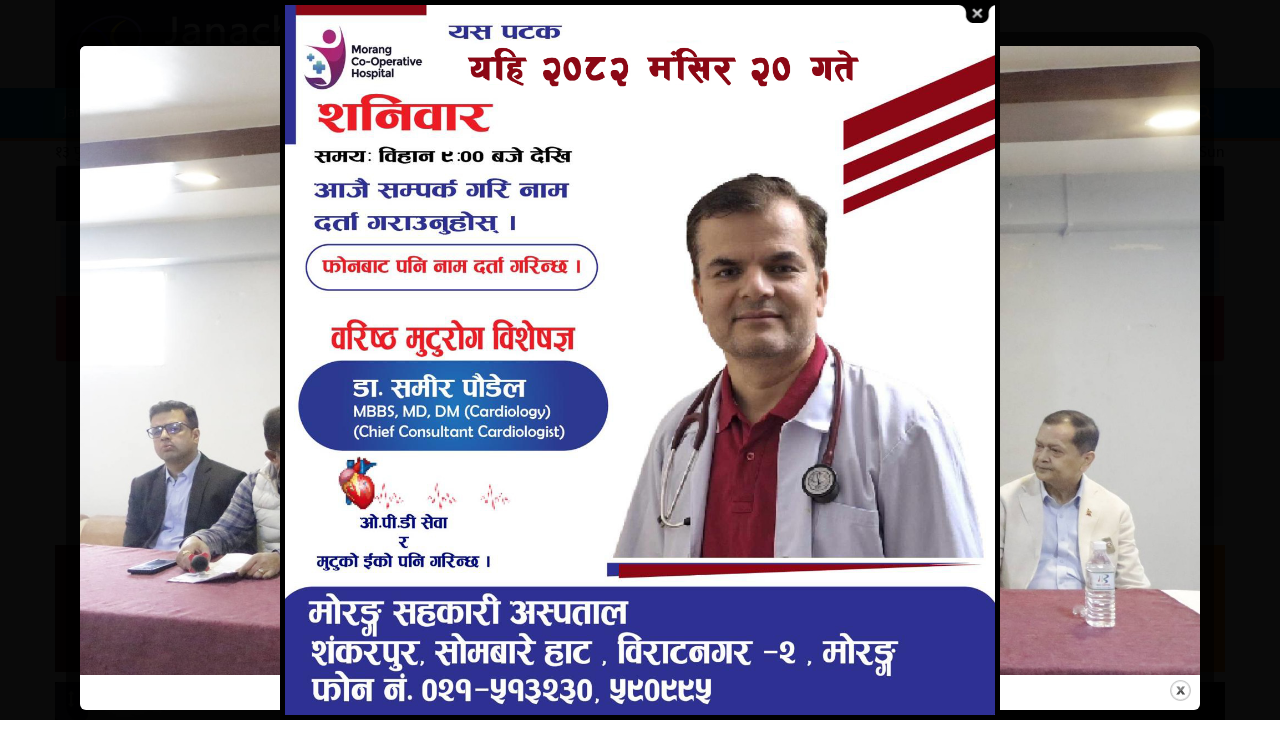

--- FILE ---
content_type: text/html; charset=UTF-8
request_url: https://www.janacharcha.com/details/6409.html
body_size: 17968
content:

<!DOCTYPE html>
<html>
<head>
<meta property="fb:app_id" content="1168774669978981" />
<link rel="shortcut icon" href="
http://www.janacharcha.com/wp-content/uploads/2019/04/logo.png" type="image/x-icon">
	<meta name="viewport" content="width=device-width, initial-scale=1">
	<meta property="fb:app_id" content="396775011036407" />
	<link rel="stylesheet" href="https://cdnjs.cloudflare.com/ajax/libs/font-awesome/4.7.0/css/font-awesome.min.css" />
	<link rel="stylesheet" href="https://cdnjs.cloudflare.com/ajax/libs/OwlCarousel2/2.3.4/assets/owl.carousel.min.css" />
	<script src="https://cdnjs.cloudflare.com/ajax/libs/OwlCarousel2/2.3.4/owl.carousel.min.js"></script>
	<meta name='robots' content='index, follow, max-image-preview:large, max-snippet:-1, max-video-preview:-1' />

	<!-- This site is optimized with the Yoast SEO plugin v24.2 - https://yoast.com/wordpress/plugins/seo/ -->
	<title>उर्लावारीमा प्रादेशिक महोत्सव लाग्दै... - Janacharcha.com</title>
	<meta name="description" content="उर्लावारीमा प्रादेशिक महोत्सव लाग्दै... - Janacharcha.com" />
	<link rel="canonical" href="https://www.janacharcha.com/details/6409.html" />
	<meta property="og:locale" content="en_US" />
	<meta property="og:type" content="article" />
	<meta property="og:title" content="उर्लावारीमा प्रादेशिक महोत्सव लाग्दै... - Janacharcha.com" />
	<meta property="og:description" content="उर्लावारीमा प्रादेशिक महोत्सव लाग्दै... - Janacharcha.com" />
	<meta property="og:url" content="https://www.janacharcha.com/details/6409.html" />
	<meta property="og:site_name" content="Janacharcha.com" />
	<meta property="article:publisher" content="https://www.facebook.com/Janacharcha" />
	<meta property="article:published_time" content="2023-01-22T10:21:26+00:00" />
	<meta property="og:image" content="https://www.janacharcha.com/wp-content/uploads/2023/01/mu.jpg" />
	<meta property="og:image:width" content="1350" />
	<meta property="og:image:height" content="600" />
	<meta property="og:image:type" content="image/jpeg" />
	<meta name="author" content="Dinesh Khadka" />
	<meta name="twitter:card" content="summary_large_image" />
	<script type="application/ld+json" class="yoast-schema-graph">{"@context":"https://schema.org","@graph":[{"@type":"NewsArticle","@id":"https://www.janacharcha.com/details/6409.html#article","isPartOf":{"@id":"https://www.janacharcha.com/details/6409.html"},"author":{"name":"Dinesh Khadka","@id":"https://www.janacharcha.com/#/schema/person/8c083e8081d448d3a933c1d72839e5b0"},"headline":"उर्लावारीमा प्रादेशिक महोत्सव लाग्दै&#8230;","datePublished":"2023-01-22T10:21:26+00:00","dateModified":"2023-01-22T10:21:26+00:00","mainEntityOfPage":{"@id":"https://www.janacharcha.com/details/6409.html"},"wordCount":0,"commentCount":0,"publisher":{"@id":"https://www.janacharcha.com/#organization"},"image":{"@id":"https://www.janacharcha.com/details/6409.html#primaryimage"},"thumbnailUrl":"https://www.janacharcha.com/wp-content/uploads/2023/01/mu.jpg","articleSection":["आर्थिक"],"inLanguage":"en-US","potentialAction":[{"@type":"CommentAction","name":"Comment","target":["https://www.janacharcha.com/details/6409.html#respond"]}]},{"@type":"WebPage","@id":"https://www.janacharcha.com/details/6409.html","url":"https://www.janacharcha.com/details/6409.html","name":"उर्लावारीमा प्रादेशिक महोत्सव लाग्दै... - Janacharcha.com","isPartOf":{"@id":"https://www.janacharcha.com/#website"},"primaryImageOfPage":{"@id":"https://www.janacharcha.com/details/6409.html#primaryimage"},"image":{"@id":"https://www.janacharcha.com/details/6409.html#primaryimage"},"thumbnailUrl":"https://www.janacharcha.com/wp-content/uploads/2023/01/mu.jpg","datePublished":"2023-01-22T10:21:26+00:00","dateModified":"2023-01-22T10:21:26+00:00","description":"उर्लावारीमा प्रादेशिक महोत्सव लाग्दै... - Janacharcha.com","breadcrumb":{"@id":"https://www.janacharcha.com/details/6409.html#breadcrumb"},"inLanguage":"en-US","potentialAction":[{"@type":"ReadAction","target":["https://www.janacharcha.com/details/6409.html"]}]},{"@type":"ImageObject","inLanguage":"en-US","@id":"https://www.janacharcha.com/details/6409.html#primaryimage","url":"https://www.janacharcha.com/wp-content/uploads/2023/01/mu.jpg","contentUrl":"https://www.janacharcha.com/wp-content/uploads/2023/01/mu.jpg","width":1350,"height":600},{"@type":"BreadcrumbList","@id":"https://www.janacharcha.com/details/6409.html#breadcrumb","itemListElement":[{"@type":"ListItem","position":1,"name":"Home","item":"https://www.janacharcha.com/"},{"@type":"ListItem","position":2,"name":"उर्लावारीमा प्रादेशिक महोत्सव लाग्दै&#8230;"}]},{"@type":"WebSite","@id":"https://www.janacharcha.com/#website","url":"https://www.janacharcha.com/","name":"Janacharcha","description":"Online News portal from janacharcha","publisher":{"@id":"https://www.janacharcha.com/#organization"},"potentialAction":[{"@type":"SearchAction","target":{"@type":"EntryPoint","urlTemplate":"https://www.janacharcha.com/?s={search_term_string}"},"query-input":{"@type":"PropertyValueSpecification","valueRequired":true,"valueName":"search_term_string"}}],"inLanguage":"en-US"},{"@type":"Organization","@id":"https://www.janacharcha.com/#organization","name":"Janacharcha","url":"https://www.janacharcha.com/","logo":{"@type":"ImageObject","inLanguage":"en-US","@id":"https://www.janacharcha.com/#/schema/logo/image/","url":"https://www.janacharcha.com/wp-content/uploads/2020/03/logo2-1.png","contentUrl":"https://www.janacharcha.com/wp-content/uploads/2020/03/logo2-1.png","width":703,"height":223,"caption":"Janacharcha"},"image":{"@id":"https://www.janacharcha.com/#/schema/logo/image/"},"sameAs":["https://www.facebook.com/Janacharcha"]},{"@type":"Person","@id":"https://www.janacharcha.com/#/schema/person/8c083e8081d448d3a933c1d72839e5b0","name":"Dinesh Khadka","image":{"@type":"ImageObject","inLanguage":"en-US","@id":"https://www.janacharcha.com/#/schema/person/image/","url":"https://secure.gravatar.com/avatar/7975ba8a5d0be833bd3474408d0225d6?s=96&d=mm&r=g","contentUrl":"https://secure.gravatar.com/avatar/7975ba8a5d0be833bd3474408d0225d6?s=96&d=mm&r=g","caption":"Dinesh Khadka"}}]}</script>
	<!-- / Yoast SEO plugin. -->


<link rel='dns-prefetch' href='//platform-api.sharethis.com' />
<link rel='dns-prefetch' href='//ajax.googleapis.com' />
<link rel='dns-prefetch' href='//fonts.googleapis.com' />
<link rel="alternate" type="application/rss+xml" title="Janacharcha.com &raquo; उर्लावारीमा प्रादेशिक महोत्सव लाग्दै&#8230; Comments Feed" href="https://www.janacharcha.com/details/6409.html/feed" />
<script type="text/javascript">
/* <![CDATA[ */
window._wpemojiSettings = {"baseUrl":"https:\/\/s.w.org\/images\/core\/emoji\/15.0.3\/72x72\/","ext":".png","svgUrl":"https:\/\/s.w.org\/images\/core\/emoji\/15.0.3\/svg\/","svgExt":".svg","source":{"concatemoji":"https:\/\/www.janacharcha.com\/wp-includes\/js\/wp-emoji-release.min.js?ver=6.6.2"}};
/*! This file is auto-generated */
!function(i,n){var o,s,e;function c(e){try{var t={supportTests:e,timestamp:(new Date).valueOf()};sessionStorage.setItem(o,JSON.stringify(t))}catch(e){}}function p(e,t,n){e.clearRect(0,0,e.canvas.width,e.canvas.height),e.fillText(t,0,0);var t=new Uint32Array(e.getImageData(0,0,e.canvas.width,e.canvas.height).data),r=(e.clearRect(0,0,e.canvas.width,e.canvas.height),e.fillText(n,0,0),new Uint32Array(e.getImageData(0,0,e.canvas.width,e.canvas.height).data));return t.every(function(e,t){return e===r[t]})}function u(e,t,n){switch(t){case"flag":return n(e,"\ud83c\udff3\ufe0f\u200d\u26a7\ufe0f","\ud83c\udff3\ufe0f\u200b\u26a7\ufe0f")?!1:!n(e,"\ud83c\uddfa\ud83c\uddf3","\ud83c\uddfa\u200b\ud83c\uddf3")&&!n(e,"\ud83c\udff4\udb40\udc67\udb40\udc62\udb40\udc65\udb40\udc6e\udb40\udc67\udb40\udc7f","\ud83c\udff4\u200b\udb40\udc67\u200b\udb40\udc62\u200b\udb40\udc65\u200b\udb40\udc6e\u200b\udb40\udc67\u200b\udb40\udc7f");case"emoji":return!n(e,"\ud83d\udc26\u200d\u2b1b","\ud83d\udc26\u200b\u2b1b")}return!1}function f(e,t,n){var r="undefined"!=typeof WorkerGlobalScope&&self instanceof WorkerGlobalScope?new OffscreenCanvas(300,150):i.createElement("canvas"),a=r.getContext("2d",{willReadFrequently:!0}),o=(a.textBaseline="top",a.font="600 32px Arial",{});return e.forEach(function(e){o[e]=t(a,e,n)}),o}function t(e){var t=i.createElement("script");t.src=e,t.defer=!0,i.head.appendChild(t)}"undefined"!=typeof Promise&&(o="wpEmojiSettingsSupports",s=["flag","emoji"],n.supports={everything:!0,everythingExceptFlag:!0},e=new Promise(function(e){i.addEventListener("DOMContentLoaded",e,{once:!0})}),new Promise(function(t){var n=function(){try{var e=JSON.parse(sessionStorage.getItem(o));if("object"==typeof e&&"number"==typeof e.timestamp&&(new Date).valueOf()<e.timestamp+604800&&"object"==typeof e.supportTests)return e.supportTests}catch(e){}return null}();if(!n){if("undefined"!=typeof Worker&&"undefined"!=typeof OffscreenCanvas&&"undefined"!=typeof URL&&URL.createObjectURL&&"undefined"!=typeof Blob)try{var e="postMessage("+f.toString()+"("+[JSON.stringify(s),u.toString(),p.toString()].join(",")+"));",r=new Blob([e],{type:"text/javascript"}),a=new Worker(URL.createObjectURL(r),{name:"wpTestEmojiSupports"});return void(a.onmessage=function(e){c(n=e.data),a.terminate(),t(n)})}catch(e){}c(n=f(s,u,p))}t(n)}).then(function(e){for(var t in e)n.supports[t]=e[t],n.supports.everything=n.supports.everything&&n.supports[t],"flag"!==t&&(n.supports.everythingExceptFlag=n.supports.everythingExceptFlag&&n.supports[t]);n.supports.everythingExceptFlag=n.supports.everythingExceptFlag&&!n.supports.flag,n.DOMReady=!1,n.readyCallback=function(){n.DOMReady=!0}}).then(function(){return e}).then(function(){var e;n.supports.everything||(n.readyCallback(),(e=n.source||{}).concatemoji?t(e.concatemoji):e.wpemoji&&e.twemoji&&(t(e.twemoji),t(e.wpemoji)))}))}((window,document),window._wpemojiSettings);
/* ]]> */
</script>
<style id='wp-emoji-styles-inline-css' type='text/css'>

	img.wp-smiley, img.emoji {
		display: inline !important;
		border: none !important;
		box-shadow: none !important;
		height: 1em !important;
		width: 1em !important;
		margin: 0 0.07em !important;
		vertical-align: -0.1em !important;
		background: none !important;
		padding: 0 !important;
	}
</style>
<link rel='stylesheet' id='wp-block-library-css' href='https://www.janacharcha.com/wp-includes/css/dist/block-library/style.min.css?ver=6.6.2' type='text/css' media='all' />
<style id='classic-theme-styles-inline-css' type='text/css'>
/*! This file is auto-generated */
.wp-block-button__link{color:#fff;background-color:#32373c;border-radius:9999px;box-shadow:none;text-decoration:none;padding:calc(.667em + 2px) calc(1.333em + 2px);font-size:1.125em}.wp-block-file__button{background:#32373c;color:#fff;text-decoration:none}
</style>
<style id='global-styles-inline-css' type='text/css'>
:root{--wp--preset--aspect-ratio--square: 1;--wp--preset--aspect-ratio--4-3: 4/3;--wp--preset--aspect-ratio--3-4: 3/4;--wp--preset--aspect-ratio--3-2: 3/2;--wp--preset--aspect-ratio--2-3: 2/3;--wp--preset--aspect-ratio--16-9: 16/9;--wp--preset--aspect-ratio--9-16: 9/16;--wp--preset--color--black: #000000;--wp--preset--color--cyan-bluish-gray: #abb8c3;--wp--preset--color--white: #ffffff;--wp--preset--color--pale-pink: #f78da7;--wp--preset--color--vivid-red: #cf2e2e;--wp--preset--color--luminous-vivid-orange: #ff6900;--wp--preset--color--luminous-vivid-amber: #fcb900;--wp--preset--color--light-green-cyan: #7bdcb5;--wp--preset--color--vivid-green-cyan: #00d084;--wp--preset--color--pale-cyan-blue: #8ed1fc;--wp--preset--color--vivid-cyan-blue: #0693e3;--wp--preset--color--vivid-purple: #9b51e0;--wp--preset--gradient--vivid-cyan-blue-to-vivid-purple: linear-gradient(135deg,rgba(6,147,227,1) 0%,rgb(155,81,224) 100%);--wp--preset--gradient--light-green-cyan-to-vivid-green-cyan: linear-gradient(135deg,rgb(122,220,180) 0%,rgb(0,208,130) 100%);--wp--preset--gradient--luminous-vivid-amber-to-luminous-vivid-orange: linear-gradient(135deg,rgba(252,185,0,1) 0%,rgba(255,105,0,1) 100%);--wp--preset--gradient--luminous-vivid-orange-to-vivid-red: linear-gradient(135deg,rgba(255,105,0,1) 0%,rgb(207,46,46) 100%);--wp--preset--gradient--very-light-gray-to-cyan-bluish-gray: linear-gradient(135deg,rgb(238,238,238) 0%,rgb(169,184,195) 100%);--wp--preset--gradient--cool-to-warm-spectrum: linear-gradient(135deg,rgb(74,234,220) 0%,rgb(151,120,209) 20%,rgb(207,42,186) 40%,rgb(238,44,130) 60%,rgb(251,105,98) 80%,rgb(254,248,76) 100%);--wp--preset--gradient--blush-light-purple: linear-gradient(135deg,rgb(255,206,236) 0%,rgb(152,150,240) 100%);--wp--preset--gradient--blush-bordeaux: linear-gradient(135deg,rgb(254,205,165) 0%,rgb(254,45,45) 50%,rgb(107,0,62) 100%);--wp--preset--gradient--luminous-dusk: linear-gradient(135deg,rgb(255,203,112) 0%,rgb(199,81,192) 50%,rgb(65,88,208) 100%);--wp--preset--gradient--pale-ocean: linear-gradient(135deg,rgb(255,245,203) 0%,rgb(182,227,212) 50%,rgb(51,167,181) 100%);--wp--preset--gradient--electric-grass: linear-gradient(135deg,rgb(202,248,128) 0%,rgb(113,206,126) 100%);--wp--preset--gradient--midnight: linear-gradient(135deg,rgb(2,3,129) 0%,rgb(40,116,252) 100%);--wp--preset--font-size--small: 13px;--wp--preset--font-size--medium: 20px;--wp--preset--font-size--large: 36px;--wp--preset--font-size--x-large: 42px;--wp--preset--spacing--20: 0.44rem;--wp--preset--spacing--30: 0.67rem;--wp--preset--spacing--40: 1rem;--wp--preset--spacing--50: 1.5rem;--wp--preset--spacing--60: 2.25rem;--wp--preset--spacing--70: 3.38rem;--wp--preset--spacing--80: 5.06rem;--wp--preset--shadow--natural: 6px 6px 9px rgba(0, 0, 0, 0.2);--wp--preset--shadow--deep: 12px 12px 50px rgba(0, 0, 0, 0.4);--wp--preset--shadow--sharp: 6px 6px 0px rgba(0, 0, 0, 0.2);--wp--preset--shadow--outlined: 6px 6px 0px -3px rgba(255, 255, 255, 1), 6px 6px rgba(0, 0, 0, 1);--wp--preset--shadow--crisp: 6px 6px 0px rgba(0, 0, 0, 1);}:where(.is-layout-flex){gap: 0.5em;}:where(.is-layout-grid){gap: 0.5em;}body .is-layout-flex{display: flex;}.is-layout-flex{flex-wrap: wrap;align-items: center;}.is-layout-flex > :is(*, div){margin: 0;}body .is-layout-grid{display: grid;}.is-layout-grid > :is(*, div){margin: 0;}:where(.wp-block-columns.is-layout-flex){gap: 2em;}:where(.wp-block-columns.is-layout-grid){gap: 2em;}:where(.wp-block-post-template.is-layout-flex){gap: 1.25em;}:where(.wp-block-post-template.is-layout-grid){gap: 1.25em;}.has-black-color{color: var(--wp--preset--color--black) !important;}.has-cyan-bluish-gray-color{color: var(--wp--preset--color--cyan-bluish-gray) !important;}.has-white-color{color: var(--wp--preset--color--white) !important;}.has-pale-pink-color{color: var(--wp--preset--color--pale-pink) !important;}.has-vivid-red-color{color: var(--wp--preset--color--vivid-red) !important;}.has-luminous-vivid-orange-color{color: var(--wp--preset--color--luminous-vivid-orange) !important;}.has-luminous-vivid-amber-color{color: var(--wp--preset--color--luminous-vivid-amber) !important;}.has-light-green-cyan-color{color: var(--wp--preset--color--light-green-cyan) !important;}.has-vivid-green-cyan-color{color: var(--wp--preset--color--vivid-green-cyan) !important;}.has-pale-cyan-blue-color{color: var(--wp--preset--color--pale-cyan-blue) !important;}.has-vivid-cyan-blue-color{color: var(--wp--preset--color--vivid-cyan-blue) !important;}.has-vivid-purple-color{color: var(--wp--preset--color--vivid-purple) !important;}.has-black-background-color{background-color: var(--wp--preset--color--black) !important;}.has-cyan-bluish-gray-background-color{background-color: var(--wp--preset--color--cyan-bluish-gray) !important;}.has-white-background-color{background-color: var(--wp--preset--color--white) !important;}.has-pale-pink-background-color{background-color: var(--wp--preset--color--pale-pink) !important;}.has-vivid-red-background-color{background-color: var(--wp--preset--color--vivid-red) !important;}.has-luminous-vivid-orange-background-color{background-color: var(--wp--preset--color--luminous-vivid-orange) !important;}.has-luminous-vivid-amber-background-color{background-color: var(--wp--preset--color--luminous-vivid-amber) !important;}.has-light-green-cyan-background-color{background-color: var(--wp--preset--color--light-green-cyan) !important;}.has-vivid-green-cyan-background-color{background-color: var(--wp--preset--color--vivid-green-cyan) !important;}.has-pale-cyan-blue-background-color{background-color: var(--wp--preset--color--pale-cyan-blue) !important;}.has-vivid-cyan-blue-background-color{background-color: var(--wp--preset--color--vivid-cyan-blue) !important;}.has-vivid-purple-background-color{background-color: var(--wp--preset--color--vivid-purple) !important;}.has-black-border-color{border-color: var(--wp--preset--color--black) !important;}.has-cyan-bluish-gray-border-color{border-color: var(--wp--preset--color--cyan-bluish-gray) !important;}.has-white-border-color{border-color: var(--wp--preset--color--white) !important;}.has-pale-pink-border-color{border-color: var(--wp--preset--color--pale-pink) !important;}.has-vivid-red-border-color{border-color: var(--wp--preset--color--vivid-red) !important;}.has-luminous-vivid-orange-border-color{border-color: var(--wp--preset--color--luminous-vivid-orange) !important;}.has-luminous-vivid-amber-border-color{border-color: var(--wp--preset--color--luminous-vivid-amber) !important;}.has-light-green-cyan-border-color{border-color: var(--wp--preset--color--light-green-cyan) !important;}.has-vivid-green-cyan-border-color{border-color: var(--wp--preset--color--vivid-green-cyan) !important;}.has-pale-cyan-blue-border-color{border-color: var(--wp--preset--color--pale-cyan-blue) !important;}.has-vivid-cyan-blue-border-color{border-color: var(--wp--preset--color--vivid-cyan-blue) !important;}.has-vivid-purple-border-color{border-color: var(--wp--preset--color--vivid-purple) !important;}.has-vivid-cyan-blue-to-vivid-purple-gradient-background{background: var(--wp--preset--gradient--vivid-cyan-blue-to-vivid-purple) !important;}.has-light-green-cyan-to-vivid-green-cyan-gradient-background{background: var(--wp--preset--gradient--light-green-cyan-to-vivid-green-cyan) !important;}.has-luminous-vivid-amber-to-luminous-vivid-orange-gradient-background{background: var(--wp--preset--gradient--luminous-vivid-amber-to-luminous-vivid-orange) !important;}.has-luminous-vivid-orange-to-vivid-red-gradient-background{background: var(--wp--preset--gradient--luminous-vivid-orange-to-vivid-red) !important;}.has-very-light-gray-to-cyan-bluish-gray-gradient-background{background: var(--wp--preset--gradient--very-light-gray-to-cyan-bluish-gray) !important;}.has-cool-to-warm-spectrum-gradient-background{background: var(--wp--preset--gradient--cool-to-warm-spectrum) !important;}.has-blush-light-purple-gradient-background{background: var(--wp--preset--gradient--blush-light-purple) !important;}.has-blush-bordeaux-gradient-background{background: var(--wp--preset--gradient--blush-bordeaux) !important;}.has-luminous-dusk-gradient-background{background: var(--wp--preset--gradient--luminous-dusk) !important;}.has-pale-ocean-gradient-background{background: var(--wp--preset--gradient--pale-ocean) !important;}.has-electric-grass-gradient-background{background: var(--wp--preset--gradient--electric-grass) !important;}.has-midnight-gradient-background{background: var(--wp--preset--gradient--midnight) !important;}.has-small-font-size{font-size: var(--wp--preset--font-size--small) !important;}.has-medium-font-size{font-size: var(--wp--preset--font-size--medium) !important;}.has-large-font-size{font-size: var(--wp--preset--font-size--large) !important;}.has-x-large-font-size{font-size: var(--wp--preset--font-size--x-large) !important;}
:where(.wp-block-post-template.is-layout-flex){gap: 1.25em;}:where(.wp-block-post-template.is-layout-grid){gap: 1.25em;}
:where(.wp-block-columns.is-layout-flex){gap: 2em;}:where(.wp-block-columns.is-layout-grid){gap: 2em;}
:root :where(.wp-block-pullquote){font-size: 1.5em;line-height: 1.6;}
</style>
<link rel='stylesheet' id='theme.css-css' href='https://www.janacharcha.com/wp-content/plugins/popup-builder/public/css/theme.css?ver=4.3.6' type='text/css' media='all' />
<link rel='stylesheet' id='share-this-share-buttons-sticky-css' href='https://www.janacharcha.com/wp-content/plugins/sharethis-share-buttons/css/mu-style.css?ver=1736933377' type='text/css' media='all' />
<link rel='stylesheet' id='win-style-css' href='https://www.janacharcha.com/wp-content/themes/janacharcha2/style.css?ver=6.6.2' type='text/css' media='all' />
<link rel='stylesheet' id='online-style-new-css' href='https://www.janacharcha.com/wp-content/themes/janacharcha2/files/css/win.css?ver=6.6.2' type='text/css' media='all' />
<link rel='stylesheet' id='owl-style-css' href='https://www.janacharcha.com/wp-content/themes/janacharcha2/files/css/owl.min.css?ver=0.2' type='text/css' media='all' />
<style type="text/css">@font-face {font-family:Mukta;font-style:normal;font-weight:400;src:url(/cf-fonts/s/mukta/5.0.18/latin-ext/400/normal.woff2);unicode-range:U+0100-02AF,U+0304,U+0308,U+0329,U+1E00-1E9F,U+1EF2-1EFF,U+2020,U+20A0-20AB,U+20AD-20CF,U+2113,U+2C60-2C7F,U+A720-A7FF;font-display:swap;}@font-face {font-family:Mukta;font-style:normal;font-weight:400;src:url(/cf-fonts/s/mukta/5.0.18/devanagari/400/normal.woff2);unicode-range:U+0900-097F,U+1CD0-1CF9,U+200C-200D,U+20A8,U+20B9,U+25CC,U+A830-A839,U+A8E0-A8FF;font-display:swap;}@font-face {font-family:Mukta;font-style:normal;font-weight:400;src:url(/cf-fonts/s/mukta/5.0.18/latin/400/normal.woff2);unicode-range:U+0000-00FF,U+0131,U+0152-0153,U+02BB-02BC,U+02C6,U+02DA,U+02DC,U+0304,U+0308,U+0329,U+2000-206F,U+2074,U+20AC,U+2122,U+2191,U+2193,U+2212,U+2215,U+FEFF,U+FFFD;font-display:swap;}@font-face {font-family:Mukta;font-style:normal;font-weight:500;src:url(/cf-fonts/s/mukta/5.0.18/latin/500/normal.woff2);unicode-range:U+0000-00FF,U+0131,U+0152-0153,U+02BB-02BC,U+02C6,U+02DA,U+02DC,U+0304,U+0308,U+0329,U+2000-206F,U+2074,U+20AC,U+2122,U+2191,U+2193,U+2212,U+2215,U+FEFF,U+FFFD;font-display:swap;}@font-face {font-family:Mukta;font-style:normal;font-weight:500;src:url(/cf-fonts/s/mukta/5.0.18/latin-ext/500/normal.woff2);unicode-range:U+0100-02AF,U+0304,U+0308,U+0329,U+1E00-1E9F,U+1EF2-1EFF,U+2020,U+20A0-20AB,U+20AD-20CF,U+2113,U+2C60-2C7F,U+A720-A7FF;font-display:swap;}@font-face {font-family:Mukta;font-style:normal;font-weight:500;src:url(/cf-fonts/s/mukta/5.0.18/devanagari/500/normal.woff2);unicode-range:U+0900-097F,U+1CD0-1CF9,U+200C-200D,U+20A8,U+20B9,U+25CC,U+A830-A839,U+A8E0-A8FF;font-display:swap;}@font-face {font-family:Mukta;font-style:normal;font-weight:700;src:url(/cf-fonts/s/mukta/5.0.18/latin/700/normal.woff2);unicode-range:U+0000-00FF,U+0131,U+0152-0153,U+02BB-02BC,U+02C6,U+02DA,U+02DC,U+0304,U+0308,U+0329,U+2000-206F,U+2074,U+20AC,U+2122,U+2191,U+2193,U+2212,U+2215,U+FEFF,U+FFFD;font-display:swap;}@font-face {font-family:Mukta;font-style:normal;font-weight:700;src:url(/cf-fonts/s/mukta/5.0.18/devanagari/700/normal.woff2);unicode-range:U+0900-097F,U+1CD0-1CF9,U+200C-200D,U+20A8,U+20B9,U+25CC,U+A830-A839,U+A8E0-A8FF;font-display:swap;}@font-face {font-family:Mukta;font-style:normal;font-weight:700;src:url(/cf-fonts/s/mukta/5.0.18/latin-ext/700/normal.woff2);unicode-range:U+0100-02AF,U+0304,U+0308,U+0329,U+1E00-1E9F,U+1EF2-1EFF,U+2020,U+20A0-20AB,U+20AD-20CF,U+2113,U+2C60-2C7F,U+A720-A7FF;font-display:swap;}</style>
<script type="text/javascript" src="https://www.janacharcha.com/wp-includes/js/jquery/jquery.min.js?ver=3.7.1" id="jquery-core-js"></script>
<script type="text/javascript" src="https://www.janacharcha.com/wp-includes/js/jquery/jquery-migrate.min.js?ver=3.4.1" id="jquery-migrate-js"></script>
<script type="text/javascript" id="Popup.js-js-before">
/* <![CDATA[ */
var sgpbPublicUrl = "https:\/\/www.janacharcha.com\/wp-content\/plugins\/popup-builder\/public\/";
var SGPB_JS_LOCALIZATION = {"imageSupportAlertMessage":"Only image files supported","pdfSupportAlertMessage":"Only pdf files supported","areYouSure":"Are you sure?","addButtonSpinner":"L","audioSupportAlertMessage":"Only audio files supported (e.g.: mp3, wav, m4a, ogg)","publishPopupBeforeElementor":"Please, publish the popup before starting to use Elementor with it!","publishPopupBeforeDivi":"Please, publish the popup before starting to use Divi Builder with it!","closeButtonAltText":"Close"};
/* ]]> */
</script>
<script type="text/javascript" src="https://www.janacharcha.com/wp-content/plugins/popup-builder/public/js/Popup.js?ver=4.3.6" id="Popup.js-js"></script>
<script type="text/javascript" src="https://www.janacharcha.com/wp-content/plugins/popup-builder/public/js/PopupConfig.js?ver=4.3.6" id="PopupConfig.js-js"></script>
<script type="text/javascript" id="PopupBuilder.js-js-before">
/* <![CDATA[ */
var SGPB_POPUP_PARAMS = {"popupTypeAgeRestriction":"ageRestriction","defaultThemeImages":{"1":"https:\/\/www.janacharcha.com\/wp-content\/plugins\/popup-builder\/public\/img\/theme_1\/close.png","2":"https:\/\/www.janacharcha.com\/wp-content\/plugins\/popup-builder\/public\/img\/theme_2\/close.png","3":"https:\/\/www.janacharcha.com\/wp-content\/plugins\/popup-builder\/public\/img\/theme_3\/close.png","5":"https:\/\/www.janacharcha.com\/wp-content\/plugins\/popup-builder\/public\/img\/theme_5\/close.png","6":"https:\/\/www.janacharcha.com\/wp-content\/plugins\/popup-builder\/public\/img\/theme_6\/close.png"},"homePageUrl":"https:\/\/www.janacharcha.com\/","isPreview":false,"convertedIdsReverse":[],"dontShowPopupExpireTime":365,"conditionalJsClasses":[],"disableAnalyticsGeneral":"0"};
var SGPB_JS_PACKAGES = {"packages":{"current":1,"free":1,"silver":2,"gold":3,"platinum":4},"extensions":{"geo-targeting":false,"advanced-closing":false}};
var SGPB_JS_PARAMS = {"ajaxUrl":"https:\/\/www.janacharcha.com\/wp-admin\/admin-ajax.php","nonce":"a5bf8483b9"};
/* ]]> */
</script>
<script type="text/javascript" src="https://www.janacharcha.com/wp-content/plugins/popup-builder/public/js/PopupBuilder.js?ver=4.3.6" id="PopupBuilder.js-js"></script>
<script type="text/javascript" src="//platform-api.sharethis.com/js/sharethis.js?ver=2.3.3#property=644f86439efe970019773d46&amp;product=inline-buttons&amp;source=sharethis-share-buttons-wordpress" id="share-this-share-buttons-mu-js"></script>
<link rel="https://api.w.org/" href="https://www.janacharcha.com/wp-json/" /><link rel="alternate" title="JSON" type="application/json" href="https://www.janacharcha.com/wp-json/wp/v2/posts/6409" /><link rel="EditURI" type="application/rsd+xml" title="RSD" href="https://www.janacharcha.com/xmlrpc.php?rsd" />
<meta name="generator" content="WordPress 6.6.2" />
<link rel='shortlink' href='https://www.janacharcha.com/?p=6409' />
<link rel="alternate" title="oEmbed (JSON)" type="application/json+oembed" href="https://www.janacharcha.com/wp-json/oembed/1.0/embed?url=https%3A%2F%2Fwww.janacharcha.com%2Fdetails%2F6409.html" />
<link rel="alternate" title="oEmbed (XML)" type="text/xml+oembed" href="https://www.janacharcha.com/wp-json/oembed/1.0/embed?url=https%3A%2F%2Fwww.janacharcha.com%2Fdetails%2F6409.html&#038;format=xml" />
      <meta name="onesignal" content="wordpress-plugin"/>
            <script>

      window.OneSignalDeferred = window.OneSignalDeferred || [];

      OneSignalDeferred.push(function(OneSignal) {
        var oneSignal_options = {};
        window._oneSignalInitOptions = oneSignal_options;

        oneSignal_options['serviceWorkerParam'] = { scope: '/' };
oneSignal_options['serviceWorkerPath'] = 'OneSignalSDKWorker.js.php';

        OneSignal.Notifications.setDefaultUrl("https://www.janacharcha.com");

        oneSignal_options['wordpress'] = true;
oneSignal_options['appId'] = 'a1a9d356-9747-4c4d-a320-72acffeb318e';
oneSignal_options['allowLocalhostAsSecureOrigin'] = true;
oneSignal_options['welcomeNotification'] = { };
oneSignal_options['welcomeNotification']['title'] = "";
oneSignal_options['welcomeNotification']['message'] = "";
oneSignal_options['path'] = "https://www.janacharcha.com/wp-content/plugins/onesignal-free-web-push-notifications/sdk_files/";
oneSignal_options['promptOptions'] = { };
oneSignal_options['notifyButton'] = { };
oneSignal_options['notifyButton']['enable'] = true;
oneSignal_options['notifyButton']['position'] = 'bottom-right';
oneSignal_options['notifyButton']['theme'] = 'default';
oneSignal_options['notifyButton']['size'] = 'small';
oneSignal_options['notifyButton']['showCredit'] = true;
oneSignal_options['notifyButton']['text'] = {};
oneSignal_options['notifyButton']['colors'] = {};
oneSignal_options['notifyButton']['offset'] = {};
oneSignal_options['notifyButton']['offset']['bottom'] = '60px';
              OneSignal.init(window._oneSignalInitOptions);
                    });

      function documentInitOneSignal() {
        var oneSignal_elements = document.getElementsByClassName("OneSignal-prompt");

        var oneSignalLinkClickHandler = function(event) { OneSignal.Notifications.requestPermission(); event.preventDefault(); };        for(var i = 0; i < oneSignal_elements.length; i++)
          oneSignal_elements[i].addEventListener('click', oneSignalLinkClickHandler, false);
      }

      if (document.readyState === 'complete') {
           documentInitOneSignal();
      }
      else {
           window.addEventListener("load", function(event){
               documentInitOneSignal();
          });
      }
    </script>
</head>
<body>
<style>
@import url('https://fonts.googleapis.com/css2?family=Khand:wght@700&display=swap');
</style>
<div class="container">

</div>
<div class="container">
<div class="row"> 
<div class="col* col-lg-4 col-md-4 col-sm-12 col-xs-12">
<div class="logo">
<a href="https://www.janacharcha.com">
<img src="https://www.janacharcha.com/wp-content/uploads/2024/03/jclogogold224.jpg">
</a>
</div>
</div>

<div class="col* col-lg-8 col-md-8 col-sm-12 col-xs-12">
<div class="container">

</div>

</div>
</div>
</div>

<div class="container-fluid systemmenus sticky-top">
<div class="container">
<nav id="my-nav-sec" class="navbar navbar-expand-sm navbar-light nav-hover px-0 py-0">
<button class="navbar-toggler" type="button" data-toggle="collapse" data-target="#main-menu" aria-controls="main-menu" aria-expanded="false" aria-label="Toggle navigation">
<i class="fa fa-bars" style="color: #fff; font-size: 30px;"></i>
</button>
<span class="text-white bg-info p-2 shadow">Janacharcha.com</span>
	<div id="main-menu" class="collapse navbar-collapse my-menu"><ul id="menu-main-menu" class="navbar-nav mr-auto my-menu mx-auto" itemscope itemtype="http://www.schema.org/SiteNavigationElement"><li  id="menu-item-215" class="menu-item menu-item-type-custom menu-item-object-custom menu-item-home menu-item-215 nav-item"><a itemprop="url" href="https://www.janacharcha.com/" class="nav-link"><span itemprop="name"><i class="fa fa-home" style="color:#fff"></i></span></a></li>
<li  id="menu-item-223" class="menu-item menu-item-type-taxonomy menu-item-object-category menu-item-223 nav-item"><a itemprop="url" href="https://www.janacharcha.com/details/category/news" class="nav-link"><span itemprop="name">समाचार</span></a></li>
<li  id="menu-item-216" class="menu-item menu-item-type-taxonomy menu-item-object-category menu-item-216 nav-item"><a itemprop="url" href="https://www.janacharcha.com/details/category/international" class="nav-link"><span itemprop="name">अन्तर्राष्ट्रिय</span></a></li>
<li  id="menu-item-217" class="menu-item menu-item-type-taxonomy menu-item-object-category menu-item-217 nav-item"><a itemprop="url" href="https://www.janacharcha.com/details/category/interview" class="nav-link"><span itemprop="name">अन्तर्वार्ता</span></a></li>
<li  id="menu-item-218" class="menu-item menu-item-type-taxonomy menu-item-object-category current-post-ancestor current-menu-parent current-post-parent active menu-item-218 nav-item"><a itemprop="url" href="https://www.janacharcha.com/details/category/%e0%a4%86%e0%a4%b0%e0%a5%8d%e0%a4%a5%e0%a4%bf%e0%a4%95" class="nav-link"><span itemprop="name">आर्थिक</span></a></li>
<li  id="menu-item-219" class="menu-item menu-item-type-taxonomy menu-item-object-category menu-item-219 nav-item"><a itemprop="url" href="https://www.janacharcha.com/details/category/%e0%a4%96%e0%a5%87%e0%a4%b2" class="nav-link"><span itemprop="name">खेल</span></a></li>
<li  id="menu-item-221" class="menu-item menu-item-type-taxonomy menu-item-object-category menu-item-221 nav-item"><a itemprop="url" href="https://www.janacharcha.com/details/category/%e0%a4%b5%e0%a4%bf%e0%a4%9a%e0%a4%be%e0%a4%b0" class="nav-link"><span itemprop="name">विचार/टिप्पणी</span></a></li>
<li  id="menu-item-222" class="menu-item menu-item-type-taxonomy menu-item-object-category menu-item-222 nav-item"><a itemprop="url" href="https://www.janacharcha.com/details/category/%e0%a4%b6%e0%a4%bf%e0%a4%95%e0%a5%8d%e0%a4%b7%e0%a4%be" class="nav-link"><span itemprop="name">शिक्षा</span></a></li>
<li  id="menu-item-224" class="menu-item menu-item-type-taxonomy menu-item-object-category menu-item-224 nav-item"><a itemprop="url" href="https://www.janacharcha.com/details/category/samaj" class="nav-link"><span itemprop="name">समाज</span></a></li>
<li  id="menu-item-225" class="menu-item menu-item-type-taxonomy menu-item-object-category menu-item-225 nav-item"><a itemprop="url" href="https://www.janacharcha.com/details/category/health" class="nav-link"><span itemprop="name">स्वास्थ्य</span></a></li>
<li  id="menu-item-2121" class="menu-item menu-item-type-post_type_archive menu-item-object-video menu-item-2121 nav-item"><a itemprop="url" href="https://www.janacharcha.com/details/video" class="nav-link"><span itemprop="name">भिडियो</span></a></li>
</ul></div>			
<button type="button" class="btn btn-primary float-left" data-toggle="modal" data-target="#searchwebsite">
  <i class="fa fa-search"></i>
</button>
</nav>
</div>
</div><div class="container d-flex"> 
  <div class="">१३ पुष २०८२, आइतबार</div>
  <div class="ml-auto">28-12-2025 , Sun</div>
</div>	
<div class="container"> 
<div class="card">
  <div class="card-header h5 text-center text-white" style="background:#21213d">Gold Silver Price (15 Mansir 2082, MON)</div>
  <div class="card-body p-1">
  <table class="table table-bordered table-primary table-sm mb-0  table-striped table-hover text-center">
  <tbody>
    <tr>
      <th>Fine Gold</th>
      <td>1 Tola</td>
      <td>NRs. 254100</td>
    </tr>
    <tr>
      <th>Silver</th>
      <td>1 Tola</td>
      <td>Nrs. 3550</td>
    </tr>
  </tbody>
</table>
  </div>
  <div class="card-footer text-center bg-danger text-white p-2">
  <a href="https://www.facebook.com/Rathishop" target="_blank" class="text-light d-block">
   <strong>Gold Silver Mart</strong> <br /> Thakurbari Road Biratnagar
  </a>
  </div>
</div>
</div>
<div class="container">
<div class="row my-2 bg-white">
<div class="col-md-12">
<div class="long_advertisement text-center"> <aside id="media_image-212" class="widget custom_widget_class widget_media_image"><a href="https://www.facebook.com/primehospitalbrt"><img width="1600" height="219" src="https://www.janacharcha.com/wp-content/uploads/2025/12/PRIMEHOS.jpg" class="image wp-image-11172  attachment-full size-full" alt="" style="max-width: 100%; height: auto;" decoding="async" fetchpriority="high" srcset="https://www.janacharcha.com/wp-content/uploads/2025/12/PRIMEHOS.jpg 1600w, https://www.janacharcha.com/wp-content/uploads/2025/12/PRIMEHOS-1024x140.jpg 1024w, https://www.janacharcha.com/wp-content/uploads/2025/12/PRIMEHOS-768x105.jpg 768w, https://www.janacharcha.com/wp-content/uploads/2025/12/PRIMEHOS-1536x210.jpg 1536w" sizes="(max-width: 1600px) 100vw, 1600px" /></a></aside><aside id="media_image-211" class="widget custom_widget_class widget_media_image"><a href="https://www.facebook.com/profile.php?id=61566890920869"><img width="1536" height="167" src="https://www.janacharcha.com/wp-content/uploads/2025/11/combine-add.jpg" class="image wp-image-11159  attachment-full size-full" alt="" style="max-width: 100%; height: auto;" decoding="async" srcset="https://www.janacharcha.com/wp-content/uploads/2025/11/combine-add.jpg 1536w, https://www.janacharcha.com/wp-content/uploads/2025/11/combine-add-1024x111.jpg 1024w, https://www.janacharcha.com/wp-content/uploads/2025/11/combine-add-768x84.jpg 768w" sizes="(max-width: 1536px) 100vw, 1536px" /></a></aside><aside id="media_image-194" class="widget custom_widget_class widget_media_image"><a href="https://www.facebook.com/nbscshowroom"><img width="1670" height="276" src="https://www.janacharcha.com/wp-content/uploads/2025/07/nobel.jpg" class="image wp-image-10871  attachment-full size-full" alt="" style="max-width: 100%; height: auto;" decoding="async" srcset="https://www.janacharcha.com/wp-content/uploads/2025/07/nobel.jpg 1670w, https://www.janacharcha.com/wp-content/uploads/2025/07/nobel-1024x169.jpg 1024w, https://www.janacharcha.com/wp-content/uploads/2025/07/nobel-768x127.jpg 768w, https://www.janacharcha.com/wp-content/uploads/2025/07/nobel-1536x254.jpg 1536w" sizes="(max-width: 1670px) 100vw, 1670px" /></a></aside><aside id="media_image-188" class="widget custom_widget_class widget_media_image"><a href="https://vt.tiktok.com/ZSAwDUCna/"><img width="1446" height="133" src="https://www.janacharcha.com/wp-content/uploads/2022/10/web-banner-694-64-px-animate.gif" class="image wp-image-5366  attachment-full size-full" alt="" style="max-width: 100%; height: auto;" decoding="async" /></a></aside> </div>
</div>
</div>

</div>


<div class="single_post_section">
	<div class="container">
		<div class="single_content_block mt-4">
				<div class="back post-entry" style="border-bottom:2px solid #ccc;">
				<div class="post-title"> <h1>उर्लावारीमा प्रादेशिक महोत्सव लाग्दै&#8230;</h1></div>
								</div>
<div class="back post-entry py-3" style="border-bottom:2px solid #ccc;">


<div class="media">
  <img class="mr-2" style="width:50px;height:50px;" class="rounded-circle" src="https://www.janacharcha.com/wp-content/uploads/2019/04/logo.png" alt="Logo">
  <div class="media-body">
    <h5 class="mt-3"> <span style="color:#333333a3;font-size:14px;" > प्रकाशित  आइतबार, माघ ०८, २०७९ </span>
</h5>
  </div>
  
</div>

</div>
			<div class="row">
				<div class="col* col-lg-9 col-md-9 col-sm-12 col-xs-12">
															

					<article class="content_block">
						<div class="back post-entry">
								<div class="sub-title mt-2">
									<h4 style="opacity: 0.80">
								<span style="color:#333;font-size:15px;">  </span>
									</h4>
						</div>
						</div>
					

<div id="feature">
<img src="https://www.janacharcha.com/wp-content/uploads/2023/01/mu.jpg" />

</div>

						

<div class="websoftitnepalpost">

<div class="sharethis-inline-share-buttons"></div>
<p><strong>निरज बस्नेत</strong><br />
<strong>उर्लावारी, माघ ८</strong><br />
मोरङको दोस्रो ठूलो महत्वपूर्ण शहर उर्लावारीमा प्रादेशिक महोत्सव लाग्ने भएको कुरा उर्लावारी उद्योग वाणिज्य संघका अध्यक्ष शेर बहादुर भण्डारीले जानकारी गराएका छन् । अध्यक्ष भण्डारीका अनुसार यही माघ २१ गतेदेखी २८ गतेसम्म महोत्सव लाग्ने छ ।</p> <div class='row d-flex justify-content-center text-center my-2'><aside id="media_image-82" class="widget py-1 col-md-4 widget_media_image"><a href="https://www.facebook.com/rajbanshifurniture1"><img decoding="async" width="1000" height="1000" src="https://www.janacharcha.com/wp-content/uploads/2024/02/rajbansi-1000x1000.jpg" class="image wp-image-8591  attachment-full size-full" alt="" style="max-width: 100%; height: auto;" srcset="https://www.janacharcha.com/wp-content/uploads/2024/02/rajbansi-1000x1000.jpg 1000w, https://www.janacharcha.com/wp-content/uploads/2024/02/rajbansi-1024x1024.jpg 1024w, https://www.janacharcha.com/wp-content/uploads/2024/02/rajbansi-150x150.jpg 150w, https://www.janacharcha.com/wp-content/uploads/2024/02/rajbansi-768x768.jpg 768w, https://www.janacharcha.com/wp-content/uploads/2024/02/rajbansi.jpg 1500w" sizes="(max-width: 1000px) 100vw, 1000px" /></a></aside><aside id="media_image-208" class="widget py-1 col-md-4 widget_media_image"><a href="https://www.facebook.com/www.jkdriving.com.np"><img decoding="async" width="500" height="500" src="https://www.janacharcha.com/wp-content/uploads/2025/10/jk-removebg-preview.png" class="image wp-image-11089  attachment-full size-full" alt="" style="max-width: 100%; height: auto;" srcset="https://www.janacharcha.com/wp-content/uploads/2025/10/jk-removebg-preview.png 500w, https://www.janacharcha.com/wp-content/uploads/2025/10/jk-removebg-preview-150x150.png 150w" sizes="(max-width: 500px) 100vw, 500px" /></a></aside><aside id="media_image-123" class="widget py-1 col-md-4 widget_media_image"><a href="https://www.facebook.com/GhailaOil"><img decoding="async" width="1111" height="1000" src="https://www.janacharcha.com/wp-content/uploads/2025/09/514416709_1275148597954038_5862859879954125922_n-1111x1000.jpg" class="image wp-image-11072  attachment-full size-full" alt="" style="max-width: 100%; height: auto;" srcset="https://www.janacharcha.com/wp-content/uploads/2025/09/514416709_1275148597954038_5862859879954125922_n-1111x1000.jpg 1111w, https://www.janacharcha.com/wp-content/uploads/2025/09/514416709_1275148597954038_5862859879954125922_n-1024x922.jpg 1024w, https://www.janacharcha.com/wp-content/uploads/2025/09/514416709_1275148597954038_5862859879954125922_n-768x691.jpg 768w, https://www.janacharcha.com/wp-content/uploads/2025/09/514416709_1275148597954038_5862859879954125922_n.jpg 1280w" sizes="(max-width: 1111px) 100vw, 1111px" /></a></aside><aside id="media_image-198" class="widget py-1 col-md-4 widget_media_image"><a href="https://vt.tiktok.com/ZSAwDUCna/"><img decoding="async" width="300" height="285" src="https://www.janacharcha.com/wp-content/uploads/2024/05/cello-526x500.png" class="image wp-image-9272  attachment-medium size-medium" alt="" style="max-width: 100%; height: auto;" /></a></aside><aside id="media_image-171" class="widget py-1 col-md-4 widget_media_image"><a href="https://www.facebook.com/Rathishop?mibextid=ZbWKwL"><img decoding="async" width="336" height="336" src="https://www.janacharcha.com/wp-content/uploads/2025/01/goldsilvermagh10.gif" class="image wp-image-10249  attachment-full size-full" alt="" style="max-width: 100%; height: auto;" /></a></aside><aside id="media_image-173" class="widget py-1 col-md-4 widget_media_image"><img decoding="async" width="1000" height="1000" src="https://www.janacharcha.com/wp-content/uploads/2025/02/IMG-20250208-WA0000-1000x1000.jpg" class="image wp-image-10337  attachment-full size-full" alt="" style="max-width: 100%; height: auto;" srcset="https://www.janacharcha.com/wp-content/uploads/2025/02/IMG-20250208-WA0000-1000x1000.jpg 1000w, https://www.janacharcha.com/wp-content/uploads/2025/02/IMG-20250208-WA0000-1024x1024.jpg 1024w, https://www.janacharcha.com/wp-content/uploads/2025/02/IMG-20250208-WA0000-150x150.jpg 150w, https://www.janacharcha.com/wp-content/uploads/2025/02/IMG-20250208-WA0000-768x768.jpg 768w, https://www.janacharcha.com/wp-content/uploads/2025/02/IMG-20250208-WA0000.jpg 1280w" sizes="(max-width: 1000px) 100vw, 1000px" /></aside></div> 
<p>यता महोत्सव समितिका संयोजक भरत भट्टराईका अनुसार महोत्सव कृषि तथा पर्यटन क्षेत्रलाई प्रवद्र्दनका खातिर लाग्नेछ । ९ दिनसम्म चल्ने महोत्सवमा राष्ट्रिय कलाकारको साथमा स्थानीय कलाकारले समेत आफ्नो प्रस्तुती दिने छन् ।</p><div class='row d-flex justify-content-center text-center my-2'><aside id="media_image-167" class="widget py-1 col-md-4 widget_media_image"><img decoding="async" width="300" height="300" src="https://www.janacharcha.com/wp-content/uploads/2024/10/modern11.jpg" class="image wp-image-9984  attachment-full size-full" alt="" style="max-width: 100%; height: auto;" srcset="https://www.janacharcha.com/wp-content/uploads/2024/10/modern11.jpg 300w, https://www.janacharcha.com/wp-content/uploads/2024/10/modern11-150x150.jpg 150w" sizes="(max-width: 300px) 100vw, 300px" /></aside><aside id="media_image-99" class="widget py-1 col-md-4 widget_media_image"><a href="https://www.facebook.com/KantipurCollegeOfficial"><img decoding="async" width="253" height="253" src="https://www.janacharcha.com/wp-content/uploads/2024/09/kantpur.jpg" class="image wp-image-9846  attachment-full size-full" alt="" style="max-width: 100%; height: auto;" srcset="https://www.janacharcha.com/wp-content/uploads/2024/09/kantpur.jpg 253w, https://www.janacharcha.com/wp-content/uploads/2024/09/kantpur-150x150.jpg 150w" sizes="(max-width: 253px) 100vw, 253px" /></a></aside><aside id="media_image-124" class="widget py-1 col-md-4 widget_media_image"><a href="https://www.facebook.com/MarutiCements"><img decoding="async" width="250" height="250" src="https://www.janacharcha.com/wp-content/uploads/2024/05/maruti.gif" class="image wp-image-9388  attachment-full size-full" alt="" style="max-width: 100%; height: auto;" /></a></aside><aside id="media_image-110" class="widget py-1 col-md-4 widget_media_image"><a href="https://www.facebook.com/UniqueFastFood"><img decoding="async" width="1000" height="1000" src="https://www.janacharcha.com/wp-content/uploads/2022/10/unique-add.gif" class="image wp-image-5480  attachment-full size-full" alt="" style="max-width: 100%; height: auto;" /></a></aside><aside id="media_image-100" class="widget py-1 col-md-4 widget_media_image"><a href="https://www.facebook.com/profile.php?id=61555125581519"><img decoding="async" width="1000" height="1000" src="https://www.janacharcha.com/wp-content/uploads/2024/08/441024187_122139963224170852_7417062719040255827_n-1000x1000.jpg" class="image wp-image-9769  attachment-full size-full" alt="" style="max-width: 100%; height: auto;" srcset="https://www.janacharcha.com/wp-content/uploads/2024/08/441024187_122139963224170852_7417062719040255827_n-1000x1000.jpg 1000w, https://www.janacharcha.com/wp-content/uploads/2024/08/441024187_122139963224170852_7417062719040255827_n-1024x1024.jpg 1024w, https://www.janacharcha.com/wp-content/uploads/2024/08/441024187_122139963224170852_7417062719040255827_n-150x150.jpg 150w, https://www.janacharcha.com/wp-content/uploads/2024/08/441024187_122139963224170852_7417062719040255827_n-768x768.jpg 768w, https://www.janacharcha.com/wp-content/uploads/2024/08/441024187_122139963224170852_7417062719040255827_n.jpg 1080w" sizes="(max-width: 1000px) 100vw, 1000px" /></a></aside><aside id="media_image-125" class="widget py-1 col-md-4 widget_media_image"><a href="https://www.facebook.com/HilifeFootwear"><img decoding="async" width="360" height="360" src="https://www.janacharcha.com/wp-content/uploads/2024/06/ezgif-3-f87ea4fece.gif" class="image wp-image-9410  attachment-full size-full" alt="" style="max-width: 100%; height: auto;" /></a></aside></div>  
<p>उर्लावारीमा हुने यो महोत्सव प्रादेशिकस्तरको हुनेछ । महोत्सवमा १७० बढी स्टल रहने छ । महोत्सवमा नेपाल, भारत, बंगलादेश, पाकिस्तानका व्यापारिक स्टलहरु रहनेछन् ।</p>  
<p>स्टल बुकिङको काम धमाधम चलिरहेको छ । महोत्सवलाई भव्य–सव्य बनाउँन संयोजक भट्टराई अहोरात्र खटिरहेका छन् । सवैको सामूहिक मिहिनेतमा महोत्सव सफल हुने कुरामा आयोजक समिति ढुक्क छ ।</p>  
						
</div>
						
					</article>
				</div>
				<div class="col* col-lg-3 col-md-3 col-sm-12 col-xs-12">
					<div class="sidebar_block bhaweshsticky">
	<div class="sidebar">
	<aside id="media_image-204" class="widget custom_widget_class widget_media_image"><a href="https://vt.tiktok.com/ZSAwDUCna/"><img width="200" height="200" src="https://www.janacharcha.com/wp-content/uploads/2022/10/celloadd.gif" class="image wp-image-5428  attachment-full size-full" alt="" style="max-width: 100%; height: auto;" decoding="async" /></a></aside><aside id="custom_html-5" class="widget_text widget custom_widget_class widget_custom_html"><div class="textwidget custom-html-widget"><iframe width="100%" height="315" src="https://www.youtube.com/embed/-IQKIkMr3Tg?si=rRfNFmrn7ajavvdS" title="YouTube video player" frameborder="0" allow="accelerometer; autoplay; clipboard-write; encrypted-media; gyroscope; picture-in-picture; web-share" referrerpolicy="strict-origin-when-cross-origin" allowfullscreen></iframe></div></aside><aside id="media_image-196" class="widget custom_widget_class widget_media_image"><img width="1021" height="622" src="https://www.janacharcha.com/wp-content/uploads/2023/07/bG-1.jpg" class="image wp-image-7588  attachment-full size-full" alt="" style="max-width: 100%; height: auto;" decoding="async" srcset="https://www.janacharcha.com/wp-content/uploads/2023/07/bG-1.jpg 1021w, https://www.janacharcha.com/wp-content/uploads/2023/07/bG-1-768x468.jpg 768w" sizes="(max-width: 1021px) 100vw, 1021px" /></aside><aside id="media_image-77" class="widget custom_widget_class widget_media_image"><a href="https://www.facebook.com/search/top?q=kiran%20classic%20bakery"><img width="1000" height="1000" src="https://www.janacharcha.com/wp-content/uploads/2022/10/knfinal.gif" class="image wp-image-5388  attachment-full size-full" alt="" style="max-width: 100%; height: auto;" decoding="async" /></a></aside><aside id="media_image-86" class="widget custom_widget_class widget_media_image"><img width="400" height="400" src="https://www.janacharcha.com/wp-content/uploads/2024/03/badai-tea.gif" class="image wp-image-8765  attachment-full size-full" alt="" style="max-width: 100%; height: auto;" decoding="async" /></aside><aside id="media_image-163" class="widget custom_widget_class widget_media_image"><a href="https://www.facebook.com/premiersteels"><img width="526" height="802" src="https://www.janacharcha.com/wp-content/uploads/2024/09/228001740_4357525980957241_1935599376788852607_n.jpg" class="image wp-image-9893  attachment-full size-full" alt="" style="max-width: 100%; height: auto;" decoding="async" /></a></aside><aside id="media_image-174" class="widget custom_widget_class widget_media_image"><img width="813" height="1000" src="https://www.janacharcha.com/wp-content/uploads/2025/02/WhatsApp-Image-2025-02-18-at-11.25.15-813x1000.jpeg" class="image wp-image-10439  attachment-full size-full" alt="" style="max-width: 100%; height: auto;" decoding="async" srcset="https://www.janacharcha.com/wp-content/uploads/2025/02/WhatsApp-Image-2025-02-18-at-11.25.15-813x1000.jpeg 813w, https://www.janacharcha.com/wp-content/uploads/2025/02/WhatsApp-Image-2025-02-18-at-11.25.15-832x1024.jpeg 832w, https://www.janacharcha.com/wp-content/uploads/2025/02/WhatsApp-Image-2025-02-18-at-11.25.15-768x945.jpeg 768w, https://www.janacharcha.com/wp-content/uploads/2025/02/WhatsApp-Image-2025-02-18-at-11.25.15-1248x1536.jpeg 1248w, https://www.janacharcha.com/wp-content/uploads/2025/02/WhatsApp-Image-2025-02-18-at-11.25.15.jpeg 1300w" sizes="(max-width: 813px) 100vw, 813px" /></aside><aside id="media_image-160" class="widget custom_widget_class widget_media_image"><img width="1000" height="1000" src="https://www.janacharcha.com/wp-content/uploads/2025/04/healing-center-1000x1000.jpg" class="image wp-image-10646  attachment-full size-full" alt="" style="max-width: 100%; height: auto;" decoding="async" srcset="https://www.janacharcha.com/wp-content/uploads/2025/04/healing-center-1000x1000.jpg 1000w, https://www.janacharcha.com/wp-content/uploads/2025/04/healing-center-1024x1024.jpg 1024w, https://www.janacharcha.com/wp-content/uploads/2025/04/healing-center-150x150.jpg 150w, https://www.janacharcha.com/wp-content/uploads/2025/04/healing-center-768x768.jpg 768w, https://www.janacharcha.com/wp-content/uploads/2025/04/healing-center.jpg 1500w" sizes="(max-width: 1000px) 100vw, 1000px" /></aside><aside id="media_image-85" class="widget custom_widget_class widget_media_image"><img width="843" height="843" src="https://www.janacharcha.com/wp-content/uploads/2024/01/MANGALAM.jpg" class="image wp-image-8294  attachment-full size-full" alt="" style="max-width: 100%; height: auto;" decoding="async" srcset="https://www.janacharcha.com/wp-content/uploads/2024/01/MANGALAM.jpg 843w, https://www.janacharcha.com/wp-content/uploads/2024/01/MANGALAM-150x150.jpg 150w, https://www.janacharcha.com/wp-content/uploads/2024/01/MANGALAM-768x768.jpg 768w" sizes="(max-width: 843px) 100vw, 843px" /></aside><aside id="media_image-16" class="widget custom_widget_class widget_media_image"><img width="300" height="162" src="https://www.janacharcha.com/wp-content/uploads/2020/01/ambika-final-300x162.jpg" class="image wp-image-2053  attachment-medium size-medium" alt="" style="max-width: 100%; height: auto;" decoding="async" srcset="https://www.janacharcha.com/wp-content/uploads/2020/01/ambika-final-300x162.jpg 300w, https://www.janacharcha.com/wp-content/uploads/2020/01/ambika-final-1024x551.jpg 1024w, https://www.janacharcha.com/wp-content/uploads/2020/01/ambika-final-768x414.jpg 768w, https://www.janacharcha.com/wp-content/uploads/2020/01/ambika-final-1536x827.jpg 1536w, https://www.janacharcha.com/wp-content/uploads/2020/01/ambika-final-2048x1103.jpg 2048w" sizes="(max-width: 300px) 100vw, 300px" /></aside><aside id="media_image-15" class="widget custom_widget_class widget_media_image"><img width="460" height="360" src="https://www.janacharcha.com/wp-content/uploads/2023/05/safty.jpg" class="image wp-image-7234  attachment-full size-full" alt="" style="max-width: 100%; height: auto;" decoding="async" /></aside>	</div>
<ul class="nav nav-tabs nav-justified bg-warning mt-3" id="myTab" role="tablist">
<li class="nav-item">
<a class="nav-link active" id="home-tab" data-toggle="tab" href="#home" role="tab" aria-controls="home" aria-selected="false">समाचार</a>
</li>
<li class="nav-item">
<a class="nav-link" id="profile-tab" data-toggle="tab" href="#profile" role="tab" aria-controls="profile" aria-selected="true">समाज </a>
</li>
</ul>

<div class="tab-content" id="myTabContent">
<div class="tab-pane fade active show" id="home" role="tabpanel" aria-labelledby="home-tab">
				<div class="enteratinment_side my-2">
		<div class="side_ent_item">
		<a href="https://www.janacharcha.com/details/11190.html">
		<figure class="image">
		<img width="300" height="150" src="https://www.janacharcha.com/wp-content/uploads/2025/12/madhab-s-khadka--1000x500.jpg" class="attachment-medium size-medium wp-post-image" alt="" decoding="async" />		</figure>
		</a>
		</div>
		<div class="ent_side_title">
		<h5>
		<a href="https://www.janacharcha.com/details/11190.html">२७ वटा पार्टीलाई एकीकरण गर्ने अभियानमा नेता माधव सुन्दर खड्का</a>
		</h5>
		</div>
		</div>
				<div class="enteratinment_side my-2">
		<div class="side_ent_item">
		<a href="https://www.janacharcha.com/details/11186.html">
		<figure class="image">
		<img width="300" height="150" src="https://www.janacharcha.com/wp-content/uploads/2025/12/WhatsApp-Image-2025-12-11-at-18.25.48_d918f5e2-1-1000x500.jpg" class="attachment-medium size-medium wp-post-image" alt="" decoding="async" />		</figure>
		</a>
		</div>
		<div class="ent_side_title">
		<h5>
		<a href="https://www.janacharcha.com/details/11186.html">विराटनगरमा ५ करोड लगानीमा &#8216;विराट स्पोर्ट्स जोन&#8217; मंसिर २७ देखि सञ्चालनमा</a>
		</h5>
		</div>
		</div>
				<div class="enteratinment_side my-2">
		<div class="side_ent_item">
		<a href="https://www.janacharcha.com/details/11179.html">
		<figure class="image">
		<img width="300" height="150" src="https://www.janacharcha.com/wp-content/uploads/2025/12/594965460_1372568327588954_2168828854077669638_n-1000x500.jpg" class="attachment-medium size-medium wp-post-image" alt="" decoding="async" />		</figure>
		</a>
		</div>
		<div class="ent_side_title">
		<h5>
		<a href="https://www.janacharcha.com/details/11179.html">नेपाल भारतकाे दुई ठुला अस्पतालले गरे सहकार्यकाे सम्झाैता</a>
		</h5>
		</div>
		</div>
		</div>


<div class="tab-pane fade" id="profile" role="tabpanel" aria-labelledby="profile-tab">
								<div class="enteratinment_side my-2">
		<div class="side_ent_item">
		<a href="https://www.janacharcha.com/details/11182.html">
		<figure class="image">
		<img width="300" height="150" src="https://www.janacharcha.com/wp-content/uploads/2025/12/expo-scaled-1-1000x500.jpg" class="attachment-medium size-medium wp-post-image" alt="" decoding="async" />		</figure>
		</a>
		</div>
		<div class="ent_side_title">
		<h5>
		<a href="https://www.janacharcha.com/details/11182.html">पुस ९ गतेदेखि विराट ट्रेड एक्स्पो</a>
		</h5>
		</div>
		</div>	
										<div class="enteratinment_side my-2">
		<div class="side_ent_item">
		<a href="https://www.janacharcha.com/details/11155.html">
		<figure class="image">
		<img width="300" height="150" src="https://www.janacharcha.com/wp-content/uploads/2025/11/social-security-fund_8NxWbJAczZ-1000x500.jpg" class="attachment-medium size-medium wp-post-image" alt="" decoding="async" />		</figure>
		</a>
		</div>
		<div class="ent_side_title">
		<h5>
		<a href="https://www.janacharcha.com/details/11155.html">साढे २६ लाख नागरिक सामाजिक सुरक्षाको छाताभित्र</a>
		</h5>
		</div>
		</div>	
										<div class="enteratinment_side my-2">
		<div class="side_ent_item">
		<a href="https://www.janacharcha.com/details/11148.html">
		<figure class="image">
		<img width="300" height="169" src="https://www.janacharcha.com/wp-content/uploads/2025/11/media1623809282.jpg" class="attachment-medium size-medium wp-post-image" alt="" decoding="async" srcset="https://www.janacharcha.com/wp-content/uploads/2025/11/media1623809282.jpg 800w, https://www.janacharcha.com/wp-content/uploads/2025/11/media1623809282-768x432.jpg 768w" sizes="(max-width: 300px) 100vw, 300px" />		</figure>
		</a>
		</div>
		<div class="ent_side_title">
		<h5>
		<a href="https://www.janacharcha.com/details/11148.html">महाधिवेशनमा होमियो एमाले</a>
		</h5>
		</div>
		</div>	
										
</div>
</div>
</div>
				</div>

			</div>
			
			<div class="row bhaweshbk my-2"> 
			<div class="col-md-9">
				<div id="fb-root"></div>
<script async defer crossorigin="anonymous" src="https://connect.facebook.net/en_US/sdk.js#xfbml=1&version=v15.0&appId=396775011036407&autoLogAppEvents=1" nonce="TTNQrk9L"></script>
<div class="facebookcomments"> 
कमेन्ट गर्नुहोस्
<div class="fb-comments" data-href="https://www.janacharcha.com/details/6409.html" data-numposts="5" data-width="100%"></div>
</div>					<div class="related_post mt-2 mb-2">
						
	<div id="randomposts" class="randomposts">
							<div class="websoftitnepalmenus d-flex justify-content-between">
							<div class="websoftitnepalmenusname">
				<span>सम्बन्धित</span>
							</div>
						</div>

		<div class="row">
									<div class="col-lg-4 col-md-4 col-sm-12 col-xs-12">
							<div class="enteratinment_side mb-3">
								<div class="side_ent_item">
									<a href="https://www.janacharcha.com/details/11182.html">
										<figure class="image">
											<img width="150" height="150" src="https://www.janacharcha.com/wp-content/uploads/2025/12/expo-scaled-1-150x150.jpg" class="attachment-thumbnail size-thumbnail wp-post-image" alt="" decoding="async" />											
										</figure>
									</a>
								</div>
								<div class="ent_side_title py-1">
									<h6>
										<a href="https://www.janacharcha.com/details/11182.html">पुस ९ गतेदेखि विराट ट्रेड एक्स्पो</a>
									</h6>
								</div>
								<p>विराटनगर, मंसिर २३ ।   पुस ९ गतेदेखि १९ गतेसम्म विराटनगरमा &#8216;विराट ट्रेड एक्स्पो&#8217; आयोजना हुने भएको छ। मोरङ उद्योग व्यापार संघले साेमबार पत्रकार सम्मेलनकाे आयाेजना गरी साे एक्स्पाे बारे विस्तृत जानकारी दिएकाे छ । विराटनगर–२ शान्तिचोकस्थित जिल्ला प्रहरी कार्यालय नजिकैको खुला स्थानमा सञ्चालन हुने यस मेलामा जर्मन प्रविधिको &#8216;ह्याङ्गर&#8217; र अक्टानम सिस्टमसहित करिब २३० [&hellip;]</p>
							</div>
						</div>
										<div class="col-lg-4 col-md-4 col-sm-12 col-xs-12">
							<div class="enteratinment_side mb-3">
								<div class="side_ent_item">
									<a href="https://www.janacharcha.com/details/11164.html">
										<figure class="image">
											<img width="150" height="150" src="https://www.janacharcha.com/wp-content/uploads/2025/12/nepal-oil-nigam-150x150.jpg" class="attachment-thumbnail size-thumbnail wp-post-image" alt="" decoding="async" />											
										</figure>
									</a>
								</div>
								<div class="ent_side_title py-1">
									<h6>
										<a href="https://www.janacharcha.com/details/11164.html">इन्धन मूल्यमा हेरफेर, पेट्रोल र एलपी ग्यासको मूल्य यथावत</a>
									</h6>
								</div>
								<p>काठमाडाै‌ं, मंसिर १५ &#8211; नेपाल आयल निगमले केही इन्धनको मूल्य समायोजन गरेको छ। आइतबार सार्वजनिक गरिएको विज्ञप्तिअनुसार डिजेल र मट्टितेलको मूल्यमा प्रतिलिटर १ रुपैयाँको कमी गरिएको छ। तर, हवाइ इन्धनको मूल्य भने बढेको छ। आन्तरिक उडानका लागि प्रतिलिटर ६ रुपैयाँले वृद्धि भएको छ भने अन्तर्राष्ट्रिय उडानका लागि प्रति किलोलिटर अमेरिकी डलर ४२ ले घटेको छ। संशोधित [&hellip;]</p>
							</div>
						</div>
										<div class="col-lg-4 col-md-4 col-sm-12 col-xs-12">
							<div class="enteratinment_side mb-3">
								<div class="side_ent_item">
									<a href="https://www.janacharcha.com/details/11160.html">
										<figure class="image">
											<img width="150" height="150" src="https://www.janacharcha.com/wp-content/uploads/2025/12/Ashok_serchan-150x150.jpg" class="attachment-thumbnail size-thumbnail wp-post-image" alt="" decoding="async" />											
										</figure>
									</a>
								</div>
								<div class="ent_side_title py-1">
									<h6>
										<a href="https://www.janacharcha.com/details/11160.html">कर्जा घोटाला: प्रभु बैंकका सीईओ, नायब सीईओ र कर्जा प्रमुख समातिए</a>
									</h6>
								</div>
								<p>काठमाडौं , मंसिर १५। प्रहरीको केन्द्रीय अनुसन्धान ब्यूरो (सीआईबी)ले प्रभु बैंकका प्रमुख कार्यकारी अधिकृत (सीईओ) अशोक शेरचनसहित तीन उच्च अधिकारीलाई बैंकिङ कसुर र कर्जा दुरुपयोगको आरोपमा पक्राउ गरेको छ। सोमबार बिजुलीबजारस्थित बैंकको प्रधान कार्यालयबाट पक्राउ गरिएकामा सीईओ शेरचनसहित नायब प्रमुख कार्यकारी अधिकृत मणिराम पोखरेल र प्रमुख कर्जा अधिकृत रिवास श्रेष्ठ रहेका छन्। सीआईबीले जारी गरेको विज्ञप्तिअनुसार राष्ट्र [&hellip;]</p>
							</div>
						</div>
						</div>
	</div>
						</div>
			</div>
			<div class="col-md-3">
			<div class="sidebar_block bhaweshsticky">
	<div class="sidebar">
	<aside id="media_image-180" class="widget custom_widget_class widget_media_image"><img width="768" height="512" src="https://www.janacharcha.com/wp-content/uploads/2025/05/BAN-ADD-2081-2-768x512-1.jpeg" class="image wp-image-10699  attachment-full size-full" alt="" style="max-width: 100%; height: auto;" decoding="async" /></aside><aside id="media_image-23" class="widget custom_widget_class widget_media_image"><img width="1000" height="1000" src="https://www.janacharcha.com/wp-content/uploads/2023/05/gpc-1000x1000.jpg" class="image wp-image-7261  attachment-full size-full" alt="" style="max-width: 100%; height: auto;" decoding="async" srcset="https://www.janacharcha.com/wp-content/uploads/2023/05/gpc-1000x1000.jpg 1000w, https://www.janacharcha.com/wp-content/uploads/2023/05/gpc-1024x1024.jpg 1024w, https://www.janacharcha.com/wp-content/uploads/2023/05/gpc-150x150.jpg 150w, https://www.janacharcha.com/wp-content/uploads/2023/05/gpc-768x768.jpg 768w, https://www.janacharcha.com/wp-content/uploads/2023/05/gpc.jpg 1500w" sizes="(max-width: 1000px) 100vw, 1000px" /></aside><aside id="media_image-209" class="widget custom_widget_class widget_media_image"><a href="https://www.facebook.com/thecoffeebarbrt"><img width="2000" height="217" src="https://www.janacharcha.com/wp-content/uploads/2025/11/TCB-2000x217.jpg" class="image wp-image-11136  attachment-full size-full" alt="" style="max-width: 100%; height: auto;" decoding="async" srcset="https://www.janacharcha.com/wp-content/uploads/2025/11/TCB-2000x217.jpg 2000w, https://www.janacharcha.com/wp-content/uploads/2025/11/TCB-1024x111.jpg 1024w, https://www.janacharcha.com/wp-content/uploads/2025/11/TCB-768x83.jpg 768w, https://www.janacharcha.com/wp-content/uploads/2025/11/TCB-1536x167.jpg 1536w, https://www.janacharcha.com/wp-content/uploads/2025/11/TCB-2048x222.jpg 2048w" sizes="(max-width: 2000px) 100vw, 2000px" /></a></aside><aside id="media_image-33" class="widget custom_widget_class widget_media_image"><img width="1000" height="1000" src="https://www.janacharcha.com/wp-content/uploads/2023/05/pcadd-1000x1000.jpg" class="image wp-image-7262  attachment-full size-full" alt="" style="max-width: 100%; height: auto;" decoding="async" srcset="https://www.janacharcha.com/wp-content/uploads/2023/05/pcadd-1000x1000.jpg 1000w, https://www.janacharcha.com/wp-content/uploads/2023/05/pcadd-1024x1024.jpg 1024w, https://www.janacharcha.com/wp-content/uploads/2023/05/pcadd-150x150.jpg 150w, https://www.janacharcha.com/wp-content/uploads/2023/05/pcadd-768x768.jpg 768w, https://www.janacharcha.com/wp-content/uploads/2023/05/pcadd.jpg 1500w" sizes="(max-width: 1000px) 100vw, 1000px" /></aside>	</div>
</div>
			</div>
			</div>
		</div>
	</div>
</div>
<footer class="main-footer mt-3">

<style type="text/css"> 
.footermenus{height:25px;line-height:25px;border-bottom:1px dashed #111;background:#062855;font-size:small;}
.footermenus ul{width:100%;display:inline-flex;list-style-type:none;}
.footermenus ul li{margin:auto;font-weight:bold;}
.footermenus ul li a{color:#fff !important;}
</style>




	<div class="container">

</div>
<div class="center_footer" style="background:#047 !important">
	<div class="secondary_footer py-3">
		<div class="container">
			<div class="row">
			<div class="col-lg-4 col-md-4 col-sm-12 col-xs-12">
					<aside id="text-4" class="footercover"><h3 class="titlebefore">CONTACT</h3>			<div class="textwidget"><p>Biratnagar -06, Morang Province 1</p>
<p>021-590566, 9812349000 (<strong>Hot-line</strong>)<br />
Email: <a href="/cdn-cgi/l/email-protection" class="__cf_email__" data-cfemail="640e050a05070c0516070c05240309050d084a070b09">[email&#160;protected]</a></p>
<p>News-Director : <strong>Bijay Kumar</strong><a href="https://www.facebook.com/bijaykumar.pathak"><strong> Pathak</strong></a></p>
<p>Editor : Manu <strong><a href="https://www.facebook.com/profile.php?id=100008253123724">Budathoki</a></strong> / Sushil<a href="https://www.facebook.com/susil.pokhrel.351"><strong> Pokhrel</strong></a></p>
<p>info deprt reg no. 1654/076-77</p>
<p>press council permit no: 362-076/077</p>
</div>
		</aside>			</div>
			<div class="col-lg-4 col-md-4 col-sm-12 col-xs-12">
					<aside id="custom_html-4" class="widget_text footercover"><h3 class="titlebefore">सामाजिक संजाल</h3><div class="textwidget custom-html-widget"><div id="fb-root"></div>
<script data-cfasync="false" src="/cdn-cgi/scripts/5c5dd728/cloudflare-static/email-decode.min.js"></script><script async defer crossorigin="anonymous" src="https://connect.facebook.net/en_US/sdk.js#xfbml=1&version=v4.0&appId=1638449759713072&autoLogAppEvents=1"></script> 
<div class="fb-page" data-href="https://www.facebook.com/janacharcha" data-tabs="janacharcha" data-width="" data-height="" data-small-header="true" data-adapt-container-width="true" data-hide-cover="true" data-show-facepile="true"><blockquote cite="https://www.facebook.com/janacharcha" class="fb-xfbml-parse-ignore"><a href="https://www.facebook.com/janacharcha">Janacharcha</a></blockquote></div></div></aside>			</div>
	
			<div class="col-lg-4 col-md-4 col-sm-12 col-xs-12">
					<aside id="text-2" class="footercover"><h3 class="titlebefore">COOPERATED BY:</h3>			<div class="textwidget"><p>खेम पौडेल (झापा)</p>
<p>दिनेश खड्का (माेरङ्ग)</p>
<p>निरज <a href="https://www.facebook.com/niraj.chhetri.33234">बस्नेत</a> (माेरङ्ग)</p>
<p>सुमन बस्नेत (शाेलुखुम्बु)</p>
<p>भिम लमेछाने (BIRATNAGAR)</p>
<p>प्रविन <a href="https://www.facebook.com/prabin.ghimire.338">कुमार घिमिरे</a> ( नँया दिल्ली, भारत)</p>
</div>
		</aside>			</div>
			</div>
		</div>
	</div>
</div>	<div class="container-fluid copyright_and_develoer" style="background: #004477de">
		<div class="container">
			<div class="row ft-copyright pt-2 pb-2 ">
				<div class="col-lg-12 col-md-12 col-xs-12 col-sm-12 developer text-center">
					Developed By : <a href="https://www.websoftitnepal.com" target="_blank" class="text-pp-crt" style="color: yellow !important">Websoft IT Nepal Pvt. Ltd.</a>
				</div>
			</div>
		</div>
	</div>
	<button onclick="topFunction()" id="myBtn">T</button>
		<!-- Modal -->
<div class="modal fade" id="searchwebsite" tabindex="-1" role="dialog" aria-labelledby="exampleModalCenterTitle" aria-hidden="true">
  <div class="modal-dialog modal-dialog-centered" role="document">
    <div class="modal-content">
      <div class="modal-body">
<form action="" method="get">
	<div class="row m-2">
		<div class="col-md-10 p-2">
			<input class="form-control" type="text" name="s" placeholder=" Type to Search .." autocomplete="off">
		</div>
		<div class="col-md-2 p-2">
			<button type="submit" class="btn btn-primary">Search</button>
		</div>
	</div>
</form>
     </div>

    </div>
  </div>
</div>	


</footer>








</div>
<div class="sgpb-main-popup-data-container-11195" style="position:fixed;opacity: 0;filter: opacity(0%);transform: scale(0);">
							<div class="sg-popup-builder-content" id="sg-popup-content-wrapper-11195" data-id="11195" data-events="[{&quot;param&quot;:&quot;load&quot;,&quot;value&quot;:&quot;&quot;,&quot;hiddenOption&quot;:[]}]" data-options="[base64]">
								<div class="sgpb-popup-builder-content-11195 sgpb-popup-builder-content-html"><img width="1" height="1" class="sgpb-preloaded-image-11195" alt="" src="https://www.janacharcha.com/wp-content/uploads/2025/12/594965460_1372568327588954_2168828854077669638_n.jpg" style="position:absolute;right:9999999999999px;"></div>
							</div>
						  </div><div class="sgpb-main-popup-data-container-11153" style="position:fixed;opacity: 0;filter: opacity(0%);transform: scale(0);">
							<div class="sg-popup-builder-content" id="sg-popup-content-wrapper-11153" data-id="11153" data-events="[{&quot;param&quot;:&quot;load&quot;,&quot;value&quot;:&quot;&quot;,&quot;hiddenOption&quot;:[]}]" data-options="[base64]">
								<div class="sgpb-popup-builder-content-11153 sgpb-popup-builder-content-html"><img width="1" height="1" class="sgpb-preloaded-image-11153" alt="" src="https://www.janacharcha.com/wp-content/uploads/2025/11/morang-sahakari.jpg" style="position:absolute;right:9999999999999px;"></div>
							</div>
						  </div><script type="text/javascript" src="https://ajax.googleapis.com/ajax/libs/jquery/3.4.1/jquery.min.js?ver=6.6.2" id="google-min-js-js"></script>
<script type="text/javascript" src="https://www.janacharcha.com/wp-content/themes/janacharcha2/files/js/owl.min.js?ver=1.0.2" id="owl-js-js"></script>
<script type="text/javascript" src="https://www.janacharcha.com/wp-content/themes/janacharcha2/files/js/win.min.js?ver=4.1.3" id="bootstrap_min_js-js"></script>
<script type="text/javascript" src="https://www.janacharcha.com/wp-content/themes/janacharcha2/files/js/script.js?ver=1.0.2" id="custom-js-js"></script>
<script type="text/javascript" src="https://cdn.onesignal.com/sdks/web/v16/OneSignalSDK.page.js?ver=1.0.0" id="remote_sdk-js" defer="defer" data-wp-strategy="defer"></script>

<div class="container fixed-bottom"> 
<button type="button" class="footerclose btn btn-dark float-left my-0"><i class="fw-bold fa fa-arrows-v"></i></button>
<div class="footerads">
</div>
</div>
<script type="text/javascript"> 
$(".footerclose").click(function(){
  $(".footerads").fadeToggle();
});

</script>
<script defer src="https://static.cloudflareinsights.com/beacon.min.js/vcd15cbe7772f49c399c6a5babf22c1241717689176015" integrity="sha512-ZpsOmlRQV6y907TI0dKBHq9Md29nnaEIPlkf84rnaERnq6zvWvPUqr2ft8M1aS28oN72PdrCzSjY4U6VaAw1EQ==" data-cf-beacon='{"version":"2024.11.0","token":"74fe91c2415f4942b1f4c5af8c579c7c","r":1,"server_timing":{"name":{"cfCacheStatus":true,"cfEdge":true,"cfExtPri":true,"cfL4":true,"cfOrigin":true,"cfSpeedBrain":true},"location_startswith":null}}' crossorigin="anonymous"></script>
</body>
</html>